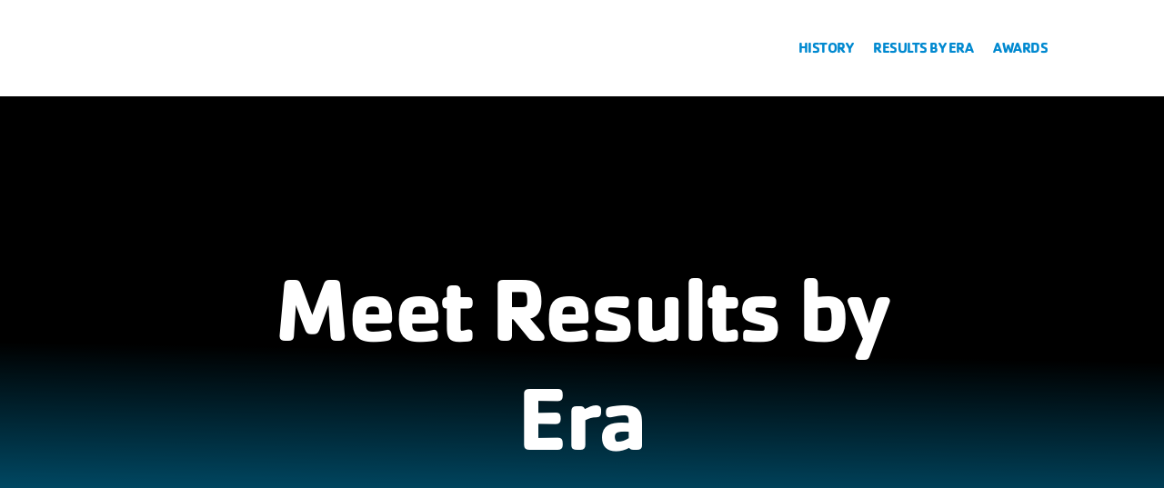

--- FILE ---
content_type: text/css
request_url: https://swimminganddiving.ymca.org/wp-content/uploads/et-cache/2629/et-core-unified-2629.min.css?ver=1765392395
body_size: 280
content:
 #secondary-menu{display:none} #main-header{display:none} #page-container{padding-top:0px!important;margin-top:-1px!important} #top-header{display:none}.et_pb_scroll_top.et-pb-icon{background:#636466}sup{font-size:.3em;bottom:1.5em}img{pointer-events:none}.et_pb_equal_columns>.et_pb_column{margin-top:auto;margin-bottom:auto}.et_button_no_icon .et_pb_button:after{display:inline!important}.et_pb_equal_columns>.et_pb_column{margin-top:auto;margin-bottom:auto}.pa-fullscreen-menu .et_pb_menu__wrap{justify-content:flex-end!important}.pa-fullscreen-menu .opened #mobile_menu1{width:100vw!important;position:fixed!important;top:0em!important;left:0vw!important;height:100vh!important;display:flex!important;justify-content:center!important;flex-direction:column!important;opacity:1!important;visibility:visible!important;transition:visibility 0.3s,opacity 0.3s ease-in-out;padding:0!important}.pa-fullscreen-menu .closed #mobile_menu1{background-color:#fff!important;text-align:center!important;width:100vw!important;position:fixed!important;left:100vw!important;top:0em!important;height:100vh!important;display:flex!important;justify-content:center!important;align-items:center!important;flex-direction:column!important;transition:visibility 0.3s,opacity 0.3s,left 1s,ease-in-out;opacity:0!important;visibility:hidden!important}.pa-fullscreen-menu #mobile_menu1 li{list-style:none!important;text-align:center!important;width:100%}.pa-fullscreen-menu .et_pb_menu__wrap span.mobile_menu_bar{z-index:999999!important}.pa-fullscreen-menu .et_pb_menu__wrap .opened .mobile_menu_bar:before{content:"\4d"!important}.pa-fullscreen-menu .opened .mobile_menu_bar{position:fixed!important}.pa-fullscreen-menu .et_mobile_menu{border-top:none}.pa-fullscreen-menu .et_mobile_menu .menu-item-has-children>a{background-color:transparent}.et_mobile_menu li a:hover{background-color:transparent;opacity:1}.pa-fullscreen-menu .et_mobile_menu li a{border-bottom:none}

--- FILE ---
content_type: text/css
request_url: https://swimminganddiving.ymca.org/wp-content/uploads/et-cache/2629/et-core-unified-tb-2617-tb-2793-deferred-2629.min.css?ver=1765392396
body_size: 418
content:
@font-face{font-family:"Cachet Pro - Bold";font-display:swap;src:url("https://swimminganddiving.ymca.org/wp-content/uploads/et-fonts/CachetPro-Bold.otf") format("opentype")}@font-face{font-family:"Cachet Pro - Book";font-display:swap;src:url("https://swimminganddiving.ymca.org/wp-content/uploads/et-fonts/CachetPro-Book.otf") format("opentype")}@font-face{font-family:"Cachet Pro - Bold";font-display:swap;src:url("https://swimminganddiving.ymca.org/wp-content/uploads/et-fonts/CachetPro-Bold.otf") format("opentype")}@font-face{font-family:"Cachet Pro - Book";font-display:swap;src:url("https://swimminganddiving.ymca.org/wp-content/uploads/et-fonts/CachetPro-Book.otf") format("opentype")}@font-face{font-family:"Cachet Pro - Medium";font-display:swap;src:url("https://swimminganddiving.ymca.org/wp-content/uploads/et-fonts/CachetPro-Medium.otf") format("opentype")}@font-face{font-family:"Cachet Pro - Extra Light";font-display:swap;src:url("https://swimminganddiving.ymca.org/wp-content/uploads/et-fonts/CachetPro-ExtraLight.otf") format("opentype")}.et_pb_text_0_tb_footer{font-family:'Cachet Pro - Book',Helvetica,Arial,Lucida,sans-serif;font-size:16px;padding-right:15px!important}.et_pb_text_0_tb_footer h1{font-family:'Cachet Pro - Bold',Helvetica,Arial,Lucida,sans-serif;text-transform:uppercase;font-size:50px}.et_pb_text_0_tb_footer h2{font-family:'Cachet Pro - Bold',Helvetica,Arial,Lucida,sans-serif;font-size:42px;color:#0089d0!important;letter-spacing:-1px}.et_pb_text_0_tb_footer h3{font-family:'Cachet Pro - Bold',Helvetica,Arial,Lucida,sans-serif;text-transform:uppercase;line-height:1.1em}.et_pb_text_0_tb_footer h4,.et_pb_text_1_tb_footer h4,.et_pb_text_2_tb_footer h4,.et_pb_text_3_tb_footer h4,.et_pb_text_4_tb_footer h4{font-family:'Cachet Pro - Medium',Helvetica,Arial,Lucida,sans-serif}.et_pb_text_0_tb_footer h5,.et_pb_text_1_tb_footer h5,.et_pb_text_2_tb_footer h5,.et_pb_text_3_tb_footer h5,.et_pb_text_4_tb_footer h5{font-family:'Cachet Pro - Extra Light',Helvetica,Arial,Lucida,sans-serif}.et_pb_text_0_tb_footer h6,.et_pb_text_1_tb_footer h6,.et_pb_text_2_tb_footer h6,.et_pb_text_3_tb_footer h6,.et_pb_text_4_tb_footer h6{font-family:'Cachet Pro - Medium',Helvetica,Arial,Lucida,sans-serif;text-transform:uppercase;font-size:16px}.et_pb_text_1_tb_footer.et_pb_text,.et_pb_text_3_tb_footer.et_pb_text,.et_pb_text_3_tb_footer.et_pb_text a,.et_pb_text_4_tb_footer.et_pb_text{color:#636466!important}.et_pb_text_1_tb_footer,.et_pb_text_3_tb_footer{font-family:'Cachet Pro - Book',Helvetica,Arial,Lucida,sans-serif;font-size:16px}.et_pb_text_1_tb_footer h1,.et_pb_text_2_tb_footer h1,.et_pb_text_3_tb_footer h1,.et_pb_text_4_tb_footer h1{font-family:'Cachet Pro - Bold',Helvetica,Arial,Lucida,sans-serif;text-transform:uppercase;font-size:50px;line-height:0.98em}.et_pb_text_1_tb_footer h2,.et_pb_text_2_tb_footer h2,.et_pb_text_3_tb_footer h2,.et_pb_text_4_tb_footer h2{font-family:'Cachet Pro - Bold',Helvetica,Arial,Lucida,sans-serif;font-size:42px;line-height:1.14em}.et_pb_text_1_tb_footer h3,.et_pb_text_2_tb_footer h3,.et_pb_text_3_tb_footer h3,.et_pb_text_4_tb_footer h3{font-family:'Cachet Pro - Bold',Helvetica,Arial,Lucida,sans-serif;line-height:1.1em}.et_pb_text_2_tb_footer.et_pb_text{color:#5c2e91!important}.et_pb_text_2_tb_footer{font-family:'Cachet Pro - Bold',Helvetica,Arial,Lucida,sans-serif;font-size:16px}.et_pb_text_2_tb_footer.et_pb_text a{color:#c6168d!important}.et_pb_text_2_tb_footer a{text-decoration:underline}.et_pb_text_3_tb_footer a{text-decoration:underline;-webkit-text-decoration-color:#636466;text-decoration-color:#636466}.et_pb_text_4_tb_footer{font-family:'Cachet Pro - Book',Helvetica,Arial,Lucida,sans-serif;font-size:12px}.et_pb_image_0_tb_footer{padding-top:0px;text-align:right;margin-right:0}.et_pb_image_0_tb_footer.et_pb_module{margin-left:auto!important;margin-right:0px!important}@media only screen and (min-width:981px){.et_pb_image_0_tb_footer{width:30%;max-width:50%}}@media only screen and (max-width:980px){.et_pb_image_0_tb_footer{padding-top:50px;width:30%;max-width:50%;text-align:center;margin-left:auto;margin-right:auto}.et_pb_image_0_tb_footer .et_pb_image_wrap img{width:auto}.et_pb_image_0_tb_footer.et_pb_module{margin-left:auto!important;margin-right:auto!important}}@media only screen and (max-width:767px){.et_pb_image_0_tb_footer{padding-top:50px;width:50%;max-width:60%}.et_pb_image_0_tb_footer .et_pb_image_wrap img{width:auto}.et_pb_image_0_tb_footer.et_pb_module{margin-left:auto!important;margin-right:auto!important}}@font-face{font-family:"Cachet Pro - Bold";font-display:swap;src:url("https://swimminganddiving.ymca.org/wp-content/uploads/et-fonts/CachetPro-Bold.otf") format("opentype")}@font-face{font-family:"Cachet Pro - Book";font-display:swap;src:url("https://swimminganddiving.ymca.org/wp-content/uploads/et-fonts/CachetPro-Book.otf") format("opentype")}@font-face{font-family:"Cachet Pro - Medium";font-display:swap;src:url("https://swimminganddiving.ymca.org/wp-content/uploads/et-fonts/CachetPro-Medium.otf") format("opentype")}@font-face{font-family:"Cachet Pro - Extra Light";font-display:swap;src:url("https://swimminganddiving.ymca.org/wp-content/uploads/et-fonts/CachetPro-ExtraLight.otf") format("opentype")}